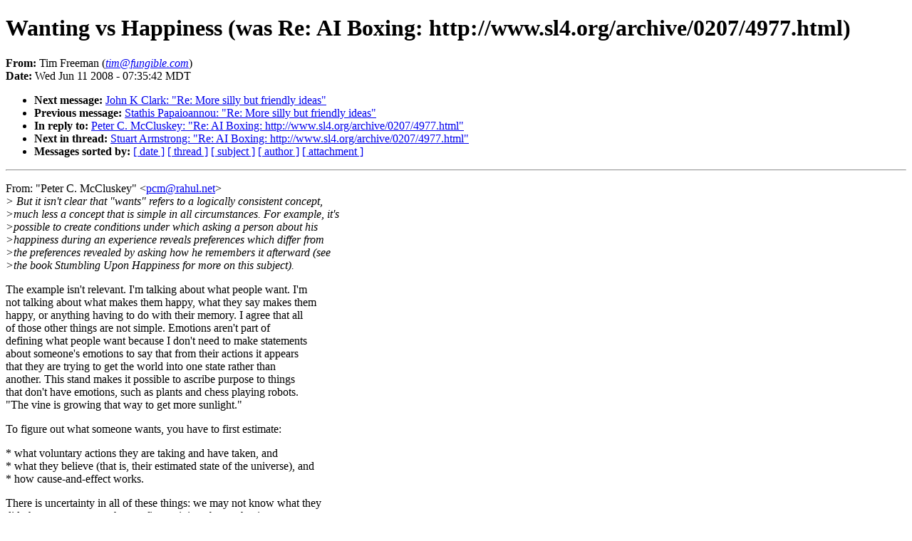

--- FILE ---
content_type: text/html
request_url: http://sl4.org/archive/0806/18976.html
body_size: 6878
content:
<!DOCTYPE HTML PUBLIC "-//W3C//DTD HTML 4.01//EN"
                      "http://www.w3.org/TR/html4/strict.dtd">
<html lang="en">
<head>
<meta name="generator" content="hypermail 2.1.5, see http://www.hypermail.org/">
<title>SL4: Wanting vs Happiness (was Re: AI Boxing: http://www.sl4.org/archive/0207/4977.html)</title>
<meta name="Author" content="Tim Freeman (tim@fungible.com)">
<meta name="Subject" content="Wanting vs Happiness (was Re: AI Boxing: http://www.sl4.org/archive/0207/4977.html)">
<meta name="Date" content="2008-06-11">
<style type="text/css">
body {color: black; background: #ffffff}
h1.center {text-align: center}
div.center {text-align: center}
</style>
</head>
<body>
<h1>Wanting vs Happiness (was Re: AI Boxing: http://www.sl4.org/archive/0207/4977.html)</h1>
<!-- received="Wed Jun 11 08:11:16 2008" -->
<!-- isoreceived="20080611141116" -->
<!-- sent="Wed, 11 Jun 2008 06:35:42 -0700" -->
<!-- isosent="20080611133542" -->
<!-- name="Tim Freeman" -->
<!-- email="tim@fungible.com" -->
<!-- subject="Wanting vs Happiness (was Re: AI Boxing: http://www.sl4.org/archive/0207/4977.html)" -->
<!-- id="20080611140806.42EB0D266E@fungible.com" -->
<!-- inreplyto="20080611003702.962872BFF5@mauve.rahul.net" -->
<!-- expires="-1" -->
<p>
<strong>From:</strong> Tim Freeman (<a href="mailto:tim@fungible.com?Subject=Re:%20Wanting%20vs%20Happiness%20(was%20Re:%20AI%20Boxing:%20http://www.sl4.org/archive/0207/4977.html)"><em>tim@fungible.com</em></a>)<br>
<strong>Date:</strong> Wed Jun 11 2008 - 07:35:42 MDT
</p>
<!-- next="start" -->
<ul>
<li><strong>Next message:</strong> <a href="18977.html">John K Clark: "Re: More silly but friendly ideas"</a>
<li><strong>Previous message:</strong> <a href="18975.html">Stathis Papaioannou: "Re: More silly but friendly ideas"</a>
<li><strong>In reply to:</strong> <a href="18972.html">Peter C. McCluskey: "Re: AI Boxing: http://www.sl4.org/archive/0207/4977.html"</a>
<!-- nextthread="start" -->
<li><strong>Next in thread:</strong> <a href="18903.html">Stuart Armstrong: "Re: AI Boxing: http://www.sl4.org/archive/0207/4977.html"</a>
<!-- reply="end" -->
<li><strong>Messages sorted by:</strong> 
<a href="date.html#18976">[ date ]</a>
<a href="index.html#18976">[ thread ]</a>
<a href="subject.html#18976">[ subject ]</a>
<a href="author.html#18976">[ author ]</a>
<a href="attachment.html">[ attachment ]</a>
</ul>
<hr>
<!-- body="start" -->
<p>
From: &quot;Peter C. McCluskey&quot; &lt;<a href="mailto:pcm@rahul.net?Subject=Re:%20Wanting%20vs%20Happiness%20(was%20Re:%20AI%20Boxing:%20http://www.sl4.org/archive/0207/4977.html)">pcm@rahul.net</a>&gt;
<br>
<em>&gt; But it isn't clear that &quot;wants&quot; refers to a logically consistent concept,
</em><br>
<em>&gt;much less a concept that is simple in all circumstances. For example, it's
</em><br>
<em>&gt;possible to create conditions under which asking a person about his
</em><br>
<em>&gt;happiness during an experience reveals preferences which differ from
</em><br>
<em>&gt;the preferences revealed by asking how he remembers it afterward (see
</em><br>
<em>&gt;the book Stumbling Upon Happiness for more on this subject).
</em><br>
<p>The example isn't relevant.  I'm talking about what people want.  I'm
<br>
not talking about what makes them happy, what they say makes them
<br>
happy, or anything having to do with their memory.  I agree that all
<br>
of those other things are not simple.  Emotions aren't part of
<br>
defining what people want because I don't need to make statements
<br>
about someone's emotions to say that from their actions it appears
<br>
that they are trying to get the world into one state rather than
<br>
another.  This stand makes it possible to ascribe purpose to things
<br>
that don't have emotions, such as plants and chess playing robots.
<br>
&quot;The vine is growing that way to get more sunlight.&quot;
<br>
<p>To figure out what someone wants, you have to first estimate:
<br>
<p>* what voluntary actions they are taking and have taken, and
<br>
* what they believe (that is, their estimated state of the universe), and
<br>
* how cause-and-effect works.
<br>
<p>There is uncertainty in all of these things: we may not know what they
<br>
did, the person may not have a firm opinion about what is true at any
<br>
moment, and the best-guess laws of physics may be either not known
<br>
with certainty or inherently nondeterministic.
<br>
<p>We represent what they want as a utility function mapping a
<br>
world-state to a utility.  &quot;What they want&quot; is any utility function
<br>
that explains their actions in the sense that their actions, if taken
<br>
in the world they believe themselves to be in, gives an optimal value
<br>
for their utility.
<br>
<p>The judgement of what they want has uncertainty as well, both because
<br>
the output of the algorithm inherits uncertainty from the inputs, and
<br>
because even if the inputs are known with certainty there will in
<br>
general be multiple utility functions that explain the behavior.
<br>
Prefer the simpler utility functions in the usual way, based on a
<br>
simplicity metric.  If you want a decision procedure, use the speed
<br>
prior, or if uncomputability is acceptable use the universal prior.
<br>
<p>Details are on my website.  The a-priori likelihood stuff is from
<br>
Schmidhuber, Hutter, and Kolmogorov before them.
<br>
<pre>
-- 
Tim Freeman               <a href="http://www.fungible.com">http://www.fungible.com</a>           <a href="mailto:tim@fungible.com?Subject=Re:%20Wanting%20vs%20Happiness%20(was%20Re:%20AI%20Boxing:%20http://www.sl4.org/archive/0207/4977.html)">tim@fungible.com</a>
</pre>
<!-- body="end" -->
<hr>
<ul>
<!-- next="start" -->
<li><strong>Next message:</strong> <a href="18977.html">John K Clark: "Re: More silly but friendly ideas"</a>
<li><strong>Previous message:</strong> <a href="18975.html">Stathis Papaioannou: "Re: More silly but friendly ideas"</a>
<li><strong>In reply to:</strong> <a href="18972.html">Peter C. McCluskey: "Re: AI Boxing: http://www.sl4.org/archive/0207/4977.html"</a>
<!-- nextthread="start" -->
<li><strong>Next in thread:</strong> <a href="18903.html">Stuart Armstrong: "Re: AI Boxing: http://www.sl4.org/archive/0207/4977.html"</a>
<!-- reply="end" -->
<li><strong>Messages sorted by:</strong> 
<a href="date.html#18976">[ date ]</a>
<a href="index.html#18976">[ thread ]</a>
<a href="subject.html#18976">[ subject ]</a>
<a href="author.html#18976">[ author ]</a>
<a href="attachment.html">[ attachment ]</a>
</ul>
<!-- trailer="footer" -->
<hr>
<p><small><em>
This archive was generated by <a href="http://www.hypermail.org/">hypermail 2.1.5</a> 
: Wed Jul 17 2013 - 04:01:03 MDT
</em></small></p>
</body>
</html>
